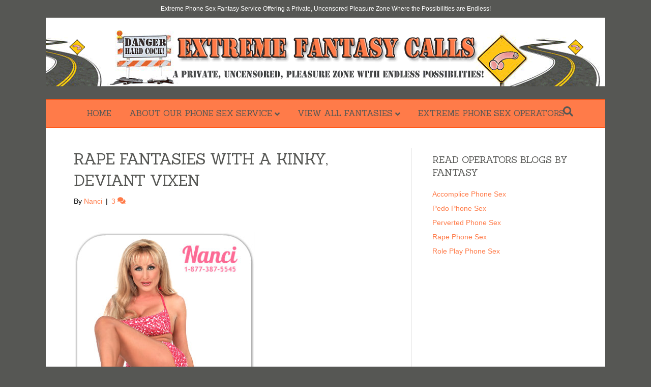

--- FILE ---
content_type: text/html; charset=UTF-8
request_url: https://extremefantasycalls.com/rape-fantasies-with-deviant-vixen/
body_size: 13474
content:
<!DOCTYPE html>
<html lang="en-US">
<head>
<meta charset="UTF-8" />
<meta name='viewport' content='width=device-width, initial-scale=1.0' />
<meta http-equiv='X-UA-Compatible' content='IE=edge' />
<link rel="profile" href="https://gmpg.org/xfn/11" />
<meta name='robots' content='index, follow, max-image-preview:large, max-snippet:-1, max-video-preview:-1' />
	<style>img:is([sizes="auto" i], [sizes^="auto," i]) { contain-intrinsic-size: 3000px 1500px }</style>
	
	<!-- This site is optimized with the Yoast SEO plugin v26.3 - https://yoast.com/wordpress/plugins/seo/ -->
	<title>Rape fantasies with a Kinky Deviant Vixen</title>
	<meta name="description" content="Rape fantasies with a kinky, deviant vixen who loves forcing men to impregnate her. Experience sensual domination at it&#039;s best with Nanci. Call now!" />
	<link rel="canonical" href="https://extremefantasycalls.com/rape-fantasies-with-deviant-vixen/" />
	<meta property="og:locale" content="en_US" />
	<meta property="og:type" content="article" />
	<meta property="og:title" content="Rape fantasies with a Kinky Deviant Vixen" />
	<meta property="og:description" content="Rape fantasies with a kinky, deviant vixen who loves forcing men to impregnate her. Experience sensual domination at it&#039;s best with Nanci. Call now!" />
	<meta property="og:url" content="https://extremefantasycalls.com/rape-fantasies-with-deviant-vixen/" />
	<meta property="article:published_time" content="2013-03-04T16:17:36+00:00" />
	<meta property="article:modified_time" content="2025-06-17T13:55:33+00:00" />
	<meta property="og:image" content="https://extremefantasycalls.com/wp-content/uploads/2013/03/nanci-850.jpg" />
	<meta property="og:image:width" content="356" />
	<meta property="og:image:height" content="400" />
	<meta property="og:image:type" content="image/jpeg" />
	<meta name="author" content="Nanci" />
	<meta name="twitter:label1" content="Written by" />
	<meta name="twitter:data1" content="Nanci" />
	<meta name="twitter:label2" content="Est. reading time" />
	<meta name="twitter:data2" content="2 minutes" />
	<script type="application/ld+json" class="yoast-schema-graph">{"@context":"https://schema.org","@graph":[{"@type":"WebPage","@id":"https://extremefantasycalls.com/rape-fantasies-with-deviant-vixen/","url":"https://extremefantasycalls.com/rape-fantasies-with-deviant-vixen/","name":"Rape fantasies with a Kinky Deviant Vixen","isPartOf":{"@id":"https://extremefantasycalls.com/#website"},"primaryImageOfPage":{"@id":"https://extremefantasycalls.com/rape-fantasies-with-deviant-vixen/#primaryimage"},"image":{"@id":"https://extremefantasycalls.com/rape-fantasies-with-deviant-vixen/#primaryimage"},"thumbnailUrl":"https://extremefantasycalls.com/wp-content/uploads/2013/03/nanci-850.jpg","datePublished":"2013-03-04T16:17:36+00:00","dateModified":"2025-06-17T13:55:33+00:00","author":{"@id":"https://extremefantasycalls.com/#/schema/person/b50107a48f957bd57787ddbe678c092f"},"description":"Rape fantasies with a kinky, deviant vixen who loves forcing men to impregnate her. Experience sensual domination at it's best with Nanci. Call now!","breadcrumb":{"@id":"https://extremefantasycalls.com/rape-fantasies-with-deviant-vixen/#breadcrumb"},"inLanguage":"en-US","potentialAction":[{"@type":"ReadAction","target":["https://extremefantasycalls.com/rape-fantasies-with-deviant-vixen/"]}]},{"@type":"ImageObject","inLanguage":"en-US","@id":"https://extremefantasycalls.com/rape-fantasies-with-deviant-vixen/#primaryimage","url":"https://extremefantasycalls.com/wp-content/uploads/2013/03/nanci-850.jpg","contentUrl":"https://extremefantasycalls.com/wp-content/uploads/2013/03/nanci-850.jpg","width":356,"height":400},{"@type":"BreadcrumbList","@id":"https://extremefantasycalls.com/rape-fantasies-with-deviant-vixen/#breadcrumb","itemListElement":[{"@type":"ListItem","position":1,"name":"Home","item":"https://extremefantasycalls.com/"},{"@type":"ListItem","position":2,"name":"Rape Fantasies with a Kinky, Deviant Vixen"}]},{"@type":"WebSite","@id":"https://extremefantasycalls.com/#website","url":"https://extremefantasycalls.com/","name":"","description":"Extreme Fantasies for pedo, rape, and accomplice phone sex!","potentialAction":[{"@type":"SearchAction","target":{"@type":"EntryPoint","urlTemplate":"https://extremefantasycalls.com/?s={search_term_string}"},"query-input":{"@type":"PropertyValueSpecification","valueRequired":true,"valueName":"search_term_string"}}],"inLanguage":"en-US"},{"@type":"Person","@id":"https://extremefantasycalls.com/#/schema/person/b50107a48f957bd57787ddbe678c092f","name":"Nanci","image":{"@type":"ImageObject","inLanguage":"en-US","@id":"https://extremefantasycalls.com/#/schema/person/image/","url":"https://secure.gravatar.com/avatar/12e3bbae7a18e214b1a761d398e0b925b02811b9814b50ca3075c5e88ff22cd4?s=96&d=mm&r=g","contentUrl":"https://secure.gravatar.com/avatar/12e3bbae7a18e214b1a761d398e0b925b02811b9814b50ca3075c5e88ff22cd4?s=96&d=mm&r=g","caption":"Nanci"},"url":"https://extremefantasycalls.com/author/nanci/"}]}</script>
	<!-- / Yoast SEO plugin. -->


<link rel='dns-prefetch' href='//fonts.googleapis.com' />
<link href='https://fonts.gstatic.com' crossorigin rel='preconnect' />
<link rel="alternate" type="application/rss+xml" title=" &raquo; Feed" href="https://extremefantasycalls.com/feed/" />
<link rel="alternate" type="application/rss+xml" title=" &raquo; Comments Feed" href="https://extremefantasycalls.com/comments/feed/" />
<link rel="alternate" type="application/rss+xml" title=" &raquo; Rape Fantasies with a Kinky, Deviant Vixen Comments Feed" href="https://extremefantasycalls.com/rape-fantasies-with-deviant-vixen/feed/" />
		<!-- This site uses the Google Analytics by MonsterInsights plugin v9.9.0 - Using Analytics tracking - https://www.monsterinsights.com/ -->
							<script src="//www.googletagmanager.com/gtag/js?id=G-J169Z2X8G7"  data-cfasync="false" data-wpfc-render="false" async></script>
			<script data-cfasync="false" data-wpfc-render="false">
				var mi_version = '9.9.0';
				var mi_track_user = true;
				var mi_no_track_reason = '';
								var MonsterInsightsDefaultLocations = {"page_location":"https:\/\/extremefantasycalls.com\/rape-fantasies-with-deviant-vixen\/"};
								if ( typeof MonsterInsightsPrivacyGuardFilter === 'function' ) {
					var MonsterInsightsLocations = (typeof MonsterInsightsExcludeQuery === 'object') ? MonsterInsightsPrivacyGuardFilter( MonsterInsightsExcludeQuery ) : MonsterInsightsPrivacyGuardFilter( MonsterInsightsDefaultLocations );
				} else {
					var MonsterInsightsLocations = (typeof MonsterInsightsExcludeQuery === 'object') ? MonsterInsightsExcludeQuery : MonsterInsightsDefaultLocations;
				}

								var disableStrs = [
										'ga-disable-G-J169Z2X8G7',
									];

				/* Function to detect opted out users */
				function __gtagTrackerIsOptedOut() {
					for (var index = 0; index < disableStrs.length; index++) {
						if (document.cookie.indexOf(disableStrs[index] + '=true') > -1) {
							return true;
						}
					}

					return false;
				}

				/* Disable tracking if the opt-out cookie exists. */
				if (__gtagTrackerIsOptedOut()) {
					for (var index = 0; index < disableStrs.length; index++) {
						window[disableStrs[index]] = true;
					}
				}

				/* Opt-out function */
				function __gtagTrackerOptout() {
					for (var index = 0; index < disableStrs.length; index++) {
						document.cookie = disableStrs[index] + '=true; expires=Thu, 31 Dec 2099 23:59:59 UTC; path=/';
						window[disableStrs[index]] = true;
					}
				}

				if ('undefined' === typeof gaOptout) {
					function gaOptout() {
						__gtagTrackerOptout();
					}
				}
								window.dataLayer = window.dataLayer || [];

				window.MonsterInsightsDualTracker = {
					helpers: {},
					trackers: {},
				};
				if (mi_track_user) {
					function __gtagDataLayer() {
						dataLayer.push(arguments);
					}

					function __gtagTracker(type, name, parameters) {
						if (!parameters) {
							parameters = {};
						}

						if (parameters.send_to) {
							__gtagDataLayer.apply(null, arguments);
							return;
						}

						if (type === 'event') {
														parameters.send_to = monsterinsights_frontend.v4_id;
							var hookName = name;
							if (typeof parameters['event_category'] !== 'undefined') {
								hookName = parameters['event_category'] + ':' + name;
							}

							if (typeof MonsterInsightsDualTracker.trackers[hookName] !== 'undefined') {
								MonsterInsightsDualTracker.trackers[hookName](parameters);
							} else {
								__gtagDataLayer('event', name, parameters);
							}
							
						} else {
							__gtagDataLayer.apply(null, arguments);
						}
					}

					__gtagTracker('js', new Date());
					__gtagTracker('set', {
						'developer_id.dZGIzZG': true,
											});
					if ( MonsterInsightsLocations.page_location ) {
						__gtagTracker('set', MonsterInsightsLocations);
					}
										__gtagTracker('config', 'G-J169Z2X8G7', {"forceSSL":"true","link_attribution":"true"} );
										window.gtag = __gtagTracker;										(function () {
						/* https://developers.google.com/analytics/devguides/collection/analyticsjs/ */
						/* ga and __gaTracker compatibility shim. */
						var noopfn = function () {
							return null;
						};
						var newtracker = function () {
							return new Tracker();
						};
						var Tracker = function () {
							return null;
						};
						var p = Tracker.prototype;
						p.get = noopfn;
						p.set = noopfn;
						p.send = function () {
							var args = Array.prototype.slice.call(arguments);
							args.unshift('send');
							__gaTracker.apply(null, args);
						};
						var __gaTracker = function () {
							var len = arguments.length;
							if (len === 0) {
								return;
							}
							var f = arguments[len - 1];
							if (typeof f !== 'object' || f === null || typeof f.hitCallback !== 'function') {
								if ('send' === arguments[0]) {
									var hitConverted, hitObject = false, action;
									if ('event' === arguments[1]) {
										if ('undefined' !== typeof arguments[3]) {
											hitObject = {
												'eventAction': arguments[3],
												'eventCategory': arguments[2],
												'eventLabel': arguments[4],
												'value': arguments[5] ? arguments[5] : 1,
											}
										}
									}
									if ('pageview' === arguments[1]) {
										if ('undefined' !== typeof arguments[2]) {
											hitObject = {
												'eventAction': 'page_view',
												'page_path': arguments[2],
											}
										}
									}
									if (typeof arguments[2] === 'object') {
										hitObject = arguments[2];
									}
									if (typeof arguments[5] === 'object') {
										Object.assign(hitObject, arguments[5]);
									}
									if ('undefined' !== typeof arguments[1].hitType) {
										hitObject = arguments[1];
										if ('pageview' === hitObject.hitType) {
											hitObject.eventAction = 'page_view';
										}
									}
									if (hitObject) {
										action = 'timing' === arguments[1].hitType ? 'timing_complete' : hitObject.eventAction;
										hitConverted = mapArgs(hitObject);
										__gtagTracker('event', action, hitConverted);
									}
								}
								return;
							}

							function mapArgs(args) {
								var arg, hit = {};
								var gaMap = {
									'eventCategory': 'event_category',
									'eventAction': 'event_action',
									'eventLabel': 'event_label',
									'eventValue': 'event_value',
									'nonInteraction': 'non_interaction',
									'timingCategory': 'event_category',
									'timingVar': 'name',
									'timingValue': 'value',
									'timingLabel': 'event_label',
									'page': 'page_path',
									'location': 'page_location',
									'title': 'page_title',
									'referrer' : 'page_referrer',
								};
								for (arg in args) {
																		if (!(!args.hasOwnProperty(arg) || !gaMap.hasOwnProperty(arg))) {
										hit[gaMap[arg]] = args[arg];
									} else {
										hit[arg] = args[arg];
									}
								}
								return hit;
							}

							try {
								f.hitCallback();
							} catch (ex) {
							}
						};
						__gaTracker.create = newtracker;
						__gaTracker.getByName = newtracker;
						__gaTracker.getAll = function () {
							return [];
						};
						__gaTracker.remove = noopfn;
						__gaTracker.loaded = true;
						window['__gaTracker'] = __gaTracker;
					})();
									} else {
										console.log("");
					(function () {
						function __gtagTracker() {
							return null;
						}

						window['__gtagTracker'] = __gtagTracker;
						window['gtag'] = __gtagTracker;
					})();
									}
			</script>
			
							<!-- / Google Analytics by MonsterInsights -->
		<script type="1790a0abe6a4d90bfad1e742-text/javascript">
window._wpemojiSettings = {"baseUrl":"https:\/\/s.w.org\/images\/core\/emoji\/16.0.1\/72x72\/","ext":".png","svgUrl":"https:\/\/s.w.org\/images\/core\/emoji\/16.0.1\/svg\/","svgExt":".svg","source":{"concatemoji":"https:\/\/extremefantasycalls.com\/wp-includes\/js\/wp-emoji-release.min.js?ver=6.8.3"}};
/*! This file is auto-generated */
!function(s,n){var o,i,e;function c(e){try{var t={supportTests:e,timestamp:(new Date).valueOf()};sessionStorage.setItem(o,JSON.stringify(t))}catch(e){}}function p(e,t,n){e.clearRect(0,0,e.canvas.width,e.canvas.height),e.fillText(t,0,0);var t=new Uint32Array(e.getImageData(0,0,e.canvas.width,e.canvas.height).data),a=(e.clearRect(0,0,e.canvas.width,e.canvas.height),e.fillText(n,0,0),new Uint32Array(e.getImageData(0,0,e.canvas.width,e.canvas.height).data));return t.every(function(e,t){return e===a[t]})}function u(e,t){e.clearRect(0,0,e.canvas.width,e.canvas.height),e.fillText(t,0,0);for(var n=e.getImageData(16,16,1,1),a=0;a<n.data.length;a++)if(0!==n.data[a])return!1;return!0}function f(e,t,n,a){switch(t){case"flag":return n(e,"\ud83c\udff3\ufe0f\u200d\u26a7\ufe0f","\ud83c\udff3\ufe0f\u200b\u26a7\ufe0f")?!1:!n(e,"\ud83c\udde8\ud83c\uddf6","\ud83c\udde8\u200b\ud83c\uddf6")&&!n(e,"\ud83c\udff4\udb40\udc67\udb40\udc62\udb40\udc65\udb40\udc6e\udb40\udc67\udb40\udc7f","\ud83c\udff4\u200b\udb40\udc67\u200b\udb40\udc62\u200b\udb40\udc65\u200b\udb40\udc6e\u200b\udb40\udc67\u200b\udb40\udc7f");case"emoji":return!a(e,"\ud83e\udedf")}return!1}function g(e,t,n,a){var r="undefined"!=typeof WorkerGlobalScope&&self instanceof WorkerGlobalScope?new OffscreenCanvas(300,150):s.createElement("canvas"),o=r.getContext("2d",{willReadFrequently:!0}),i=(o.textBaseline="top",o.font="600 32px Arial",{});return e.forEach(function(e){i[e]=t(o,e,n,a)}),i}function t(e){var t=s.createElement("script");t.src=e,t.defer=!0,s.head.appendChild(t)}"undefined"!=typeof Promise&&(o="wpEmojiSettingsSupports",i=["flag","emoji"],n.supports={everything:!0,everythingExceptFlag:!0},e=new Promise(function(e){s.addEventListener("DOMContentLoaded",e,{once:!0})}),new Promise(function(t){var n=function(){try{var e=JSON.parse(sessionStorage.getItem(o));if("object"==typeof e&&"number"==typeof e.timestamp&&(new Date).valueOf()<e.timestamp+604800&&"object"==typeof e.supportTests)return e.supportTests}catch(e){}return null}();if(!n){if("undefined"!=typeof Worker&&"undefined"!=typeof OffscreenCanvas&&"undefined"!=typeof URL&&URL.createObjectURL&&"undefined"!=typeof Blob)try{var e="postMessage("+g.toString()+"("+[JSON.stringify(i),f.toString(),p.toString(),u.toString()].join(",")+"));",a=new Blob([e],{type:"text/javascript"}),r=new Worker(URL.createObjectURL(a),{name:"wpTestEmojiSupports"});return void(r.onmessage=function(e){c(n=e.data),r.terminate(),t(n)})}catch(e){}c(n=g(i,f,p,u))}t(n)}).then(function(e){for(var t in e)n.supports[t]=e[t],n.supports.everything=n.supports.everything&&n.supports[t],"flag"!==t&&(n.supports.everythingExceptFlag=n.supports.everythingExceptFlag&&n.supports[t]);n.supports.everythingExceptFlag=n.supports.everythingExceptFlag&&!n.supports.flag,n.DOMReady=!1,n.readyCallback=function(){n.DOMReady=!0}}).then(function(){return e}).then(function(){var e;n.supports.everything||(n.readyCallback(),(e=n.source||{}).concatemoji?t(e.concatemoji):e.wpemoji&&e.twemoji&&(t(e.twemoji),t(e.wpemoji)))}))}((window,document),window._wpemojiSettings);
</script>
<style id='wp-emoji-styles-inline-css'>

	img.wp-smiley, img.emoji {
		display: inline !important;
		border: none !important;
		box-shadow: none !important;
		height: 1em !important;
		width: 1em !important;
		margin: 0 0.07em !important;
		vertical-align: -0.1em !important;
		background: none !important;
		padding: 0 !important;
	}
</style>
<link rel='stylesheet' id='wp-block-library-css' href='https://extremefantasycalls.com/wp-includes/css/dist/block-library/style.min.css?ver=6.8.3' media='all' />
<style id='wp-block-library-theme-inline-css'>
.wp-block-audio :where(figcaption){color:#555;font-size:13px;text-align:center}.is-dark-theme .wp-block-audio :where(figcaption){color:#ffffffa6}.wp-block-audio{margin:0 0 1em}.wp-block-code{border:1px solid #ccc;border-radius:4px;font-family:Menlo,Consolas,monaco,monospace;padding:.8em 1em}.wp-block-embed :where(figcaption){color:#555;font-size:13px;text-align:center}.is-dark-theme .wp-block-embed :where(figcaption){color:#ffffffa6}.wp-block-embed{margin:0 0 1em}.blocks-gallery-caption{color:#555;font-size:13px;text-align:center}.is-dark-theme .blocks-gallery-caption{color:#ffffffa6}:root :where(.wp-block-image figcaption){color:#555;font-size:13px;text-align:center}.is-dark-theme :root :where(.wp-block-image figcaption){color:#ffffffa6}.wp-block-image{margin:0 0 1em}.wp-block-pullquote{border-bottom:4px solid;border-top:4px solid;color:currentColor;margin-bottom:1.75em}.wp-block-pullquote cite,.wp-block-pullquote footer,.wp-block-pullquote__citation{color:currentColor;font-size:.8125em;font-style:normal;text-transform:uppercase}.wp-block-quote{border-left:.25em solid;margin:0 0 1.75em;padding-left:1em}.wp-block-quote cite,.wp-block-quote footer{color:currentColor;font-size:.8125em;font-style:normal;position:relative}.wp-block-quote:where(.has-text-align-right){border-left:none;border-right:.25em solid;padding-left:0;padding-right:1em}.wp-block-quote:where(.has-text-align-center){border:none;padding-left:0}.wp-block-quote.is-large,.wp-block-quote.is-style-large,.wp-block-quote:where(.is-style-plain){border:none}.wp-block-search .wp-block-search__label{font-weight:700}.wp-block-search__button{border:1px solid #ccc;padding:.375em .625em}:where(.wp-block-group.has-background){padding:1.25em 2.375em}.wp-block-separator.has-css-opacity{opacity:.4}.wp-block-separator{border:none;border-bottom:2px solid;margin-left:auto;margin-right:auto}.wp-block-separator.has-alpha-channel-opacity{opacity:1}.wp-block-separator:not(.is-style-wide):not(.is-style-dots){width:100px}.wp-block-separator.has-background:not(.is-style-dots){border-bottom:none;height:1px}.wp-block-separator.has-background:not(.is-style-wide):not(.is-style-dots){height:2px}.wp-block-table{margin:0 0 1em}.wp-block-table td,.wp-block-table th{word-break:normal}.wp-block-table :where(figcaption){color:#555;font-size:13px;text-align:center}.is-dark-theme .wp-block-table :where(figcaption){color:#ffffffa6}.wp-block-video :where(figcaption){color:#555;font-size:13px;text-align:center}.is-dark-theme .wp-block-video :where(figcaption){color:#ffffffa6}.wp-block-video{margin:0 0 1em}:root :where(.wp-block-template-part.has-background){margin-bottom:0;margin-top:0;padding:1.25em 2.375em}
</style>
<style id='classic-theme-styles-inline-css'>
/*! This file is auto-generated */
.wp-block-button__link{color:#fff;background-color:#32373c;border-radius:9999px;box-shadow:none;text-decoration:none;padding:calc(.667em + 2px) calc(1.333em + 2px);font-size:1.125em}.wp-block-file__button{background:#32373c;color:#fff;text-decoration:none}
</style>
<style id='global-styles-inline-css'>
:root{--wp--preset--aspect-ratio--square: 1;--wp--preset--aspect-ratio--4-3: 4/3;--wp--preset--aspect-ratio--3-4: 3/4;--wp--preset--aspect-ratio--3-2: 3/2;--wp--preset--aspect-ratio--2-3: 2/3;--wp--preset--aspect-ratio--16-9: 16/9;--wp--preset--aspect-ratio--9-16: 9/16;--wp--preset--color--black: #000000;--wp--preset--color--cyan-bluish-gray: #abb8c3;--wp--preset--color--white: #ffffff;--wp--preset--color--pale-pink: #f78da7;--wp--preset--color--vivid-red: #cf2e2e;--wp--preset--color--luminous-vivid-orange: #ff6900;--wp--preset--color--luminous-vivid-amber: #fcb900;--wp--preset--color--light-green-cyan: #7bdcb5;--wp--preset--color--vivid-green-cyan: #00d084;--wp--preset--color--pale-cyan-blue: #8ed1fc;--wp--preset--color--vivid-cyan-blue: #0693e3;--wp--preset--color--vivid-purple: #9b51e0;--wp--preset--color--fl-heading-text: #565754;--wp--preset--color--fl-body-bg: #565754;--wp--preset--color--fl-body-text: #000000;--wp--preset--color--fl-accent: #ff7b49;--wp--preset--color--fl-accent-hover: #565754;--wp--preset--color--fl-topbar-bg: #565754;--wp--preset--color--fl-topbar-text: #ffffff;--wp--preset--color--fl-topbar-link: #000000;--wp--preset--color--fl-topbar-hover: #ffffff;--wp--preset--color--fl-header-bg: #ffffff;--wp--preset--color--fl-header-text: #ffffff;--wp--preset--color--fl-header-link: #ffffff;--wp--preset--color--fl-header-hover: #ff7b49;--wp--preset--color--fl-nav-bg: #ff7b49;--wp--preset--color--fl-nav-link: #565754;--wp--preset--color--fl-nav-hover: #ffffff;--wp--preset--color--fl-content-bg: #ffffff;--wp--preset--color--fl-footer-widgets-bg: #fafafa;--wp--preset--color--fl-footer-widgets-text: #808080;--wp--preset--color--fl-footer-widgets-link: #428bca;--wp--preset--color--fl-footer-widgets-hover: #428bca;--wp--preset--color--fl-footer-bg: #ff7b49;--wp--preset--color--fl-footer-text: #000000;--wp--preset--color--fl-footer-link: #000000;--wp--preset--color--fl-footer-hover: #ffffff;--wp--preset--gradient--vivid-cyan-blue-to-vivid-purple: linear-gradient(135deg,rgba(6,147,227,1) 0%,rgb(155,81,224) 100%);--wp--preset--gradient--light-green-cyan-to-vivid-green-cyan: linear-gradient(135deg,rgb(122,220,180) 0%,rgb(0,208,130) 100%);--wp--preset--gradient--luminous-vivid-amber-to-luminous-vivid-orange: linear-gradient(135deg,rgba(252,185,0,1) 0%,rgba(255,105,0,1) 100%);--wp--preset--gradient--luminous-vivid-orange-to-vivid-red: linear-gradient(135deg,rgba(255,105,0,1) 0%,rgb(207,46,46) 100%);--wp--preset--gradient--very-light-gray-to-cyan-bluish-gray: linear-gradient(135deg,rgb(238,238,238) 0%,rgb(169,184,195) 100%);--wp--preset--gradient--cool-to-warm-spectrum: linear-gradient(135deg,rgb(74,234,220) 0%,rgb(151,120,209) 20%,rgb(207,42,186) 40%,rgb(238,44,130) 60%,rgb(251,105,98) 80%,rgb(254,248,76) 100%);--wp--preset--gradient--blush-light-purple: linear-gradient(135deg,rgb(255,206,236) 0%,rgb(152,150,240) 100%);--wp--preset--gradient--blush-bordeaux: linear-gradient(135deg,rgb(254,205,165) 0%,rgb(254,45,45) 50%,rgb(107,0,62) 100%);--wp--preset--gradient--luminous-dusk: linear-gradient(135deg,rgb(255,203,112) 0%,rgb(199,81,192) 50%,rgb(65,88,208) 100%);--wp--preset--gradient--pale-ocean: linear-gradient(135deg,rgb(255,245,203) 0%,rgb(182,227,212) 50%,rgb(51,167,181) 100%);--wp--preset--gradient--electric-grass: linear-gradient(135deg,rgb(202,248,128) 0%,rgb(113,206,126) 100%);--wp--preset--gradient--midnight: linear-gradient(135deg,rgb(2,3,129) 0%,rgb(40,116,252) 100%);--wp--preset--font-size--small: 13px;--wp--preset--font-size--medium: 20px;--wp--preset--font-size--large: 36px;--wp--preset--font-size--x-large: 42px;--wp--preset--spacing--20: 0.44rem;--wp--preset--spacing--30: 0.67rem;--wp--preset--spacing--40: 1rem;--wp--preset--spacing--50: 1.5rem;--wp--preset--spacing--60: 2.25rem;--wp--preset--spacing--70: 3.38rem;--wp--preset--spacing--80: 5.06rem;--wp--preset--shadow--natural: 6px 6px 9px rgba(0, 0, 0, 0.2);--wp--preset--shadow--deep: 12px 12px 50px rgba(0, 0, 0, 0.4);--wp--preset--shadow--sharp: 6px 6px 0px rgba(0, 0, 0, 0.2);--wp--preset--shadow--outlined: 6px 6px 0px -3px rgba(255, 255, 255, 1), 6px 6px rgba(0, 0, 0, 1);--wp--preset--shadow--crisp: 6px 6px 0px rgba(0, 0, 0, 1);}:where(.is-layout-flex){gap: 0.5em;}:where(.is-layout-grid){gap: 0.5em;}body .is-layout-flex{display: flex;}.is-layout-flex{flex-wrap: wrap;align-items: center;}.is-layout-flex > :is(*, div){margin: 0;}body .is-layout-grid{display: grid;}.is-layout-grid > :is(*, div){margin: 0;}:where(.wp-block-columns.is-layout-flex){gap: 2em;}:where(.wp-block-columns.is-layout-grid){gap: 2em;}:where(.wp-block-post-template.is-layout-flex){gap: 1.25em;}:where(.wp-block-post-template.is-layout-grid){gap: 1.25em;}.has-black-color{color: var(--wp--preset--color--black) !important;}.has-cyan-bluish-gray-color{color: var(--wp--preset--color--cyan-bluish-gray) !important;}.has-white-color{color: var(--wp--preset--color--white) !important;}.has-pale-pink-color{color: var(--wp--preset--color--pale-pink) !important;}.has-vivid-red-color{color: var(--wp--preset--color--vivid-red) !important;}.has-luminous-vivid-orange-color{color: var(--wp--preset--color--luminous-vivid-orange) !important;}.has-luminous-vivid-amber-color{color: var(--wp--preset--color--luminous-vivid-amber) !important;}.has-light-green-cyan-color{color: var(--wp--preset--color--light-green-cyan) !important;}.has-vivid-green-cyan-color{color: var(--wp--preset--color--vivid-green-cyan) !important;}.has-pale-cyan-blue-color{color: var(--wp--preset--color--pale-cyan-blue) !important;}.has-vivid-cyan-blue-color{color: var(--wp--preset--color--vivid-cyan-blue) !important;}.has-vivid-purple-color{color: var(--wp--preset--color--vivid-purple) !important;}.has-black-background-color{background-color: var(--wp--preset--color--black) !important;}.has-cyan-bluish-gray-background-color{background-color: var(--wp--preset--color--cyan-bluish-gray) !important;}.has-white-background-color{background-color: var(--wp--preset--color--white) !important;}.has-pale-pink-background-color{background-color: var(--wp--preset--color--pale-pink) !important;}.has-vivid-red-background-color{background-color: var(--wp--preset--color--vivid-red) !important;}.has-luminous-vivid-orange-background-color{background-color: var(--wp--preset--color--luminous-vivid-orange) !important;}.has-luminous-vivid-amber-background-color{background-color: var(--wp--preset--color--luminous-vivid-amber) !important;}.has-light-green-cyan-background-color{background-color: var(--wp--preset--color--light-green-cyan) !important;}.has-vivid-green-cyan-background-color{background-color: var(--wp--preset--color--vivid-green-cyan) !important;}.has-pale-cyan-blue-background-color{background-color: var(--wp--preset--color--pale-cyan-blue) !important;}.has-vivid-cyan-blue-background-color{background-color: var(--wp--preset--color--vivid-cyan-blue) !important;}.has-vivid-purple-background-color{background-color: var(--wp--preset--color--vivid-purple) !important;}.has-black-border-color{border-color: var(--wp--preset--color--black) !important;}.has-cyan-bluish-gray-border-color{border-color: var(--wp--preset--color--cyan-bluish-gray) !important;}.has-white-border-color{border-color: var(--wp--preset--color--white) !important;}.has-pale-pink-border-color{border-color: var(--wp--preset--color--pale-pink) !important;}.has-vivid-red-border-color{border-color: var(--wp--preset--color--vivid-red) !important;}.has-luminous-vivid-orange-border-color{border-color: var(--wp--preset--color--luminous-vivid-orange) !important;}.has-luminous-vivid-amber-border-color{border-color: var(--wp--preset--color--luminous-vivid-amber) !important;}.has-light-green-cyan-border-color{border-color: var(--wp--preset--color--light-green-cyan) !important;}.has-vivid-green-cyan-border-color{border-color: var(--wp--preset--color--vivid-green-cyan) !important;}.has-pale-cyan-blue-border-color{border-color: var(--wp--preset--color--pale-cyan-blue) !important;}.has-vivid-cyan-blue-border-color{border-color: var(--wp--preset--color--vivid-cyan-blue) !important;}.has-vivid-purple-border-color{border-color: var(--wp--preset--color--vivid-purple) !important;}.has-vivid-cyan-blue-to-vivid-purple-gradient-background{background: var(--wp--preset--gradient--vivid-cyan-blue-to-vivid-purple) !important;}.has-light-green-cyan-to-vivid-green-cyan-gradient-background{background: var(--wp--preset--gradient--light-green-cyan-to-vivid-green-cyan) !important;}.has-luminous-vivid-amber-to-luminous-vivid-orange-gradient-background{background: var(--wp--preset--gradient--luminous-vivid-amber-to-luminous-vivid-orange) !important;}.has-luminous-vivid-orange-to-vivid-red-gradient-background{background: var(--wp--preset--gradient--luminous-vivid-orange-to-vivid-red) !important;}.has-very-light-gray-to-cyan-bluish-gray-gradient-background{background: var(--wp--preset--gradient--very-light-gray-to-cyan-bluish-gray) !important;}.has-cool-to-warm-spectrum-gradient-background{background: var(--wp--preset--gradient--cool-to-warm-spectrum) !important;}.has-blush-light-purple-gradient-background{background: var(--wp--preset--gradient--blush-light-purple) !important;}.has-blush-bordeaux-gradient-background{background: var(--wp--preset--gradient--blush-bordeaux) !important;}.has-luminous-dusk-gradient-background{background: var(--wp--preset--gradient--luminous-dusk) !important;}.has-pale-ocean-gradient-background{background: var(--wp--preset--gradient--pale-ocean) !important;}.has-electric-grass-gradient-background{background: var(--wp--preset--gradient--electric-grass) !important;}.has-midnight-gradient-background{background: var(--wp--preset--gradient--midnight) !important;}.has-small-font-size{font-size: var(--wp--preset--font-size--small) !important;}.has-medium-font-size{font-size: var(--wp--preset--font-size--medium) !important;}.has-large-font-size{font-size: var(--wp--preset--font-size--large) !important;}.has-x-large-font-size{font-size: var(--wp--preset--font-size--x-large) !important;}
:where(.wp-block-post-template.is-layout-flex){gap: 1.25em;}:where(.wp-block-post-template.is-layout-grid){gap: 1.25em;}
:where(.wp-block-columns.is-layout-flex){gap: 2em;}:where(.wp-block-columns.is-layout-grid){gap: 2em;}
:root :where(.wp-block-pullquote){font-size: 1.5em;line-height: 1.6;}
</style>
<link rel='stylesheet' id='jquery-magnificpopup-css' href='https://extremefantasycalls.com/wp-content/plugins/bb-plugin/css/jquery.magnificpopup.min.css?ver=2.9.4' media='all' />
<link rel='stylesheet' id='font-awesome-5-css' href='https://extremefantasycalls.com/wp-content/plugins/bb-plugin/fonts/fontawesome/5.15.4/css/all.min.css?ver=2.9.4' media='all' />
<link rel='stylesheet' id='base-css' href='https://extremefantasycalls.com/wp-content/themes/bb-theme/css/base.min.css?ver=1.7.19' media='all' />
<link rel='stylesheet' id='fl-automator-skin-css' href='https://extremefantasycalls.com/wp-content/uploads/bb-theme/skin-6900c961150e0.css?ver=1.7.19' media='all' />
<link rel='stylesheet' id='fl-builder-google-fonts-76db98eb8ef30282c93deca7458c0f70-css' href='//fonts.googleapis.com/css?family=Sanchez%3A400&#038;ver=6.8.3' media='all' />
<script src="https://extremefantasycalls.com/wp-content/plugins/google-analytics-for-wordpress/assets/js/frontend-gtag.min.js?ver=9.9.0" id="monsterinsights-frontend-script-js" async data-wp-strategy="async" type="1790a0abe6a4d90bfad1e742-text/javascript"></script>
<script data-cfasync="false" data-wpfc-render="false" id='monsterinsights-frontend-script-js-extra'>var monsterinsights_frontend = {"js_events_tracking":"true","download_extensions":"doc,pdf,ppt,zip,xls,docx,pptx,xlsx","inbound_paths":"[{\"path\":\"\\\/go\\\/\",\"label\":\"affiliate\"},{\"path\":\"\\\/recommend\\\/\",\"label\":\"affiliate\"}]","home_url":"https:\/\/extremefantasycalls.com","hash_tracking":"false","v4_id":"G-J169Z2X8G7"};</script>
<script src="https://extremefantasycalls.com/wp-includes/js/jquery/jquery.min.js?ver=3.7.1" id="jquery-core-js" type="1790a0abe6a4d90bfad1e742-text/javascript"></script>
<script src="https://extremefantasycalls.com/wp-includes/js/jquery/jquery-migrate.min.js?ver=3.4.1" id="jquery-migrate-js" type="1790a0abe6a4d90bfad1e742-text/javascript"></script>
<link rel="https://api.w.org/" href="https://extremefantasycalls.com/wp-json/" /><link rel="alternate" title="JSON" type="application/json" href="https://extremefantasycalls.com/wp-json/wp/v2/posts/1049" /><link rel="EditURI" type="application/rsd+xml" title="RSD" href="https://extremefantasycalls.com/xmlrpc.php?rsd" />
<meta name="generator" content="WordPress 6.8.3" />
<link rel='shortlink' href='https://extremefantasycalls.com/?p=1049' />
<link rel="alternate" title="oEmbed (JSON)" type="application/json+oembed" href="https://extremefantasycalls.com/wp-json/oembed/1.0/embed?url=https%3A%2F%2Fextremefantasycalls.com%2Frape-fantasies-with-deviant-vixen%2F" />
<link rel="alternate" title="oEmbed (XML)" type="text/xml+oembed" href="https://extremefantasycalls.com/wp-json/oembed/1.0/embed?url=https%3A%2F%2Fextremefantasycalls.com%2Frape-fantasies-with-deviant-vixen%2F&#038;format=xml" />
<link rel="pingback" href="https://extremefantasycalls.com/xmlrpc.php">
<link rel="icon" href="https://extremefantasycalls.com/wp-content/uploads/2020/04/cropped-extreme-fantasy-calls-icon-sign-32x32.jpg" sizes="32x32" />
<link rel="icon" href="https://extremefantasycalls.com/wp-content/uploads/2020/04/cropped-extreme-fantasy-calls-icon-sign-192x192.jpg" sizes="192x192" />
<link rel="apple-touch-icon" href="https://extremefantasycalls.com/wp-content/uploads/2020/04/cropped-extreme-fantasy-calls-icon-sign-180x180.jpg" />
<meta name="msapplication-TileImage" content="https://extremefantasycalls.com/wp-content/uploads/2020/04/cropped-extreme-fantasy-calls-icon-sign-270x270.jpg" />
</head>
<body class="wp-singular post-template-default single single-post postid-1049 single-format-standard wp-theme-bb-theme fl-builder-2-9-4 fl-theme-1-7-19 fl-no-js fl-framework-base fl-preset-stripe fl-fixed-width fl-has-sidebar fl-search-active fl-submenu-indicator" itemscope="itemscope" itemtype="https://schema.org/WebPage">
<a aria-label="Skip to content" class="fl-screen-reader-text" href="#fl-main-content">Skip to content</a><div class="fl-page">
	<div class="fl-page-bar">
	<div class="fl-page-bar-container container">
		<div class="fl-page-bar-row row">
			<div class="col-md-12 text-center clearfix"><div class="fl-page-bar-text fl-page-bar-text-1">Extreme Phone Sex Fantasy Service Offering a Private, Uncensored Pleasure Zone Where the Possibilities are Endless!</div></div>					</div>
	</div>
</div><!-- .fl-page-bar -->
<header class="fl-page-header fl-page-header-primary fl-page-nav-centered fl-page-nav-toggle-button fl-page-nav-toggle-visible-mobile" itemscope="itemscope" itemtype="https://schema.org/WPHeader"  role="banner">
	<div class="fl-page-header-wrap">
		<div class="fl-page-header-container container">
			<div class="fl-page-header-row row">
				<div class="col-md-12 fl-page-header-logo-col">
					<div class="fl-page-header-logo" itemscope="itemscope" itemtype="https://schema.org/Organization">
						<a href="https://extremefantasycalls.com/" itemprop="url"><img class="fl-logo-img" loading="false" data-no-lazy="1"   itemscope itemtype="https://schema.org/ImageObject" src="" data-retina="" title="" alt="" /><meta itemprop="name" content="" /></a>
											</div>
				</div>
			</div>
		</div>
	</div>
	<div class="fl-page-nav-wrap">
		<div class="fl-page-nav-container container">
			<nav class="fl-page-nav fl-nav navbar navbar-default navbar-expand-md" aria-label="Header Menu" itemscope="itemscope" itemtype="https://schema.org/SiteNavigationElement" role="navigation">
				<button type="button" class="navbar-toggle navbar-toggler" data-toggle="collapse" data-target=".fl-page-nav-collapse">
					<span>Menu</span>
				</button>
				<div class="fl-page-nav-collapse collapse navbar-collapse">
					<ul id="menu-about-us" class="nav navbar-nav menu fl-theme-menu"><li id="menu-item-2700" class="menu-item menu-item-type-custom menu-item-object-custom menu-item-home menu-item-2700 nav-item"><a href="https://extremefantasycalls.com/" class="nav-link">Home</a></li>
<li id="menu-item-2710" class="menu-item menu-item-type-post_type menu-item-object-page menu-item-has-children menu-item-2710 nav-item"><a href="https://extremefantasycalls.com/phone-sex-service/" class="nav-link">About Our Phone Sex Service</a><div class="fl-submenu-icon-wrap"><span class="fl-submenu-toggle-icon"></span></div>
<ul class="sub-menu">
	<li id="menu-item-2711" class="menu-item menu-item-type-post_type menu-item-object-page menu-item-2711 nav-item"><a href="https://extremefantasycalls.com/phone-sex-service/phone-sex-rates/" class="nav-link">Phone Sex Rates</a></li>
	<li id="menu-item-2758" class="menu-item menu-item-type-post_type menu-item-object-page menu-item-2758 nav-item"><a href="https://extremefantasycalls.com/phone-sex-service/call-policies/" class="nav-link">Call Policies</a></li>
	<li id="menu-item-2712" class="menu-item menu-item-type-post_type menu-item-object-page menu-item-2712 nav-item"><a href="https://extremefantasycalls.com/phone-sex-service/call-procedures/" class="nav-link">Call Procedures</a></li>
</ul>
</li>
<li id="menu-item-2705" class="menu-item menu-item-type-custom menu-item-object-custom menu-item-has-children menu-item-2705 nav-item"><a href="https://extremefantasycalls.com/category/role-play-phone-sex/" class="nav-link">View All Fantasies</a><div class="fl-submenu-icon-wrap"><span class="fl-submenu-toggle-icon"></span></div>
<ul class="sub-menu">
	<li id="menu-item-2704" class="menu-item menu-item-type-post_type menu-item-object-page menu-item-2704 nav-item"><a href="https://extremefantasycalls.com/accomplice-phone-sex/" class="nav-link">Accomplice Partner In Crime Fantasies</a></li>
	<li id="menu-item-2968" class="menu-item menu-item-type-post_type menu-item-object-page menu-item-2968 nav-item"><a href="https://extremefantasycalls.com/twisted-phone-sex/" class="nav-link">Deliciously Twisted Phone Sex Fantasy Role Play</a></li>
	<li id="menu-item-2706" class="menu-item menu-item-type-post_type menu-item-object-page menu-item-2706 nav-item"><a href="https://extremefantasycalls.com/pedo-phone-sex/" class="nav-link">Pedophile Fantasies For Sick Perverts</a></li>
	<li id="menu-item-2938" class="menu-item menu-item-type-post_type menu-item-object-page menu-item-2938 nav-item"><a href="https://extremefantasycalls.com/extreme-phone-sex/" class="nav-link">Extreme Taboo Conversations for Deviant Minds</a></li>
	<li id="menu-item-2707" class="menu-item menu-item-type-post_type menu-item-object-page menu-item-2707 nav-item"><a href="https://extremefantasycalls.com/perverted-phone-sex/" class="nav-link">Perverted Fantasies Realized With Taboo Operators</a></li>
	<li id="menu-item-2703" class="menu-item menu-item-type-post_type menu-item-object-page menu-item-2703 nav-item"><a href="https://extremefantasycalls.com/rape-phone-sex/" class="nav-link">Rape Fantasy Phone Sex Role Playing at it’s Finest</a></li>
</ul>
</li>
<li id="menu-item-2817" class="menu-item menu-item-type-post_type menu-item-object-page menu-item-2817 nav-item"><a href="https://extremefantasycalls.com/extreme-phone-sex-operators/" class="nav-link">Extreme Phone Sex Operators</a></li>
</ul><div class="fl-page-nav-search">
	<a href="#" class="fas fa-search" aria-label="Search" aria-expanded="false" aria-haspopup="true" id='flsearchform'></a>
	<form method="get" role="search" aria-label="Search" action="https://extremefantasycalls.com/" title="Type and press Enter to search.">
		<input type="search" class="fl-search-input form-control" name="s" placeholder="Search" value="" aria-labelledby="flsearchform" />
	</form>
</div>
				</div>
			</nav>
		</div>
	</div>
</header><!-- .fl-page-header -->
	<div id="fl-main-content" class="fl-page-content" itemprop="mainContentOfPage" role="main">

		
<div class="container">
	<div class="row">

		
		<div class="fl-content fl-content-left col-md-8">
			<article class="fl-post post-1049 post type-post status-publish format-standard hentry category-rape-phone-sex category-role-play-phone-sex tag-deviant" id="fl-post-1049" itemscope itemtype="https://schema.org/BlogPosting">

	
	<header class="fl-post-header">
		<h1 class="fl-post-title" itemprop="headline">
			Rape Fantasies with a Kinky, Deviant Vixen					</h1>
		<div class="fl-post-meta fl-post-meta-top"><span class="fl-post-author">By <a href="https://extremefantasycalls.com/author/nanci/"><span>Nanci</span></a></span><span class="fl-sep"> | </span><span class="fl-comments-popup-link"><a href="https://extremefantasycalls.com/rape-fantasies-with-deviant-vixen/#comments" tabindex="-1" aria-hidden="true"><span aria-label="Comments: 3">3 <i aria-hidden="true" class="fas fa-comments"></i></span></a></span></div><meta itemscope itemprop="mainEntityOfPage" itemtype="https://schema.org/WebPage" itemid="https://extremefantasycalls.com/rape-fantasies-with-deviant-vixen/" content="Rape Fantasies with a Kinky, Deviant Vixen" /><meta itemprop="datePublished" content="2013-03-04" /><meta itemprop="dateModified" content="2025-06-17" /><div itemprop="publisher" itemscope itemtype="https://schema.org/Organization"><meta itemprop="name" content=""><div itemprop="logo" itemscope itemtype="https://schema.org/ImageObject"><meta itemprop="url" content=""></div></div><div itemscope itemprop="author" itemtype="https://schema.org/Person"><meta itemprop="url" content="https://extremefantasycalls.com/author/nanci/" /><meta itemprop="name" content="Nanci" /></div><div itemprop="interactionStatistic" itemscope itemtype="https://schema.org/InteractionCounter"><meta itemprop="interactionType" content="https://schema.org/CommentAction" /><meta itemprop="userInteractionCount" content="3" /></div>	</header><!-- .fl-post-header -->

	
	
	<div class="fl-post-content clearfix" itemprop="text">
		<h2><img fetchpriority="high" decoding="async" class="alignnone wp-image-1050 size-full" src="https://extremefantasycalls.com/wp-content/uploads/2013/03/nanci-850.jpg" alt="rape fantasies with kinky deviant vixen" width="356" height="400" srcset="https://extremefantasycalls.com/wp-content/uploads/2013/03/nanci-850.jpg 356w, https://extremefantasycalls.com/wp-content/uploads/2013/03/nanci-850-267x300.jpg 267w" sizes="(max-width: 356px) 100vw, 356px" /></h2>
<p>I’ll bet that when you think of phone sex rape fantasies, you don’t really ever think of yourself as being the victim, do you?  Most men who enjoy this type of <a href="https://extremefantasycalls.com/">extreme fantasy</a> are dominant men who enjoy having forced sex with a helpless woman.  What types of rape fantasies to you think about?</p>
<p>Well guys, I have to tell you that having a man bound, gagged and at my mercy is a huge turn on for me!  I’d love to role play with you where we meet you on a blind date, put on the sweet southern charm and then invite you in for a drink when you drive me home.</p>
<p>What you don’t know is that I’m a kinky and deviant vixen who is used to getting what I want from a man and you, my friend, are going to see what I mean.  You will never look at rape fantasies the same again&#8230;</p>
<p>I’ve slipped a little something into your drink and you begin to feel a little loopy so lie back on the couch and I, of course, offer to help you get more comfortable.  As you drift off to sleep you dream that you can’t move and you wake up, startled, to find that it wasn’t a dream after all.  I have you tied down to my bed, spread eagle and I’m standing over you in a black leather dress that is like a second skin, it is so tight.</p>
<p>The <a href="http://www.tabootemptations.com/phone-sex-operators/nanci/index.htm">humiliation</a> of being overpowered by a woman is the first thing that you feel and then you realize that you aren’t wearing any clothes.  I smile and explain to you that you are going to be my new play toy and that I will use you to impregnate me.  You begin to protest, but that is short lived as I press a big ball gag into your mouth and secure it tightly with straps that wrap around your head.</p>
<p>Your phone sex rape fantasy is going to be just as pleasurable for you as it is for me.  Believe me, I can take this twisted scenario and make is just as erotic as any sensual phone sex call you&#8217;ve ever had.  Giving you the most intense orgasm you&#8217;ve ever experienced on a phone sex call is my mission and I intend on leaving you craving more of me!</p>
<p>Can you handle a sexy and powerful woman?  I have lots of different ways that we can play out rape fantasies and it doesn’t matter who is on the receiving end, you’ll enjoy every minute of your <a href="http://www.tabootemptations.com/">taboo phone sex</a> call with me!</p>
<p>Nanci &#8211; 1-877-387-5545</p>
<p><a href="http://www.tabootemptationsclips.com/store/store.php?crn=259"><img decoding="async" class="alignnone size-full wp-image-425" src="https://extremefantasycalls.com/wp-content/uploads/2012/08/photos-buy.gif" alt="photos-buy" width="353" height="35" /></a></p>
	</div><!-- .fl-post-content -->

	
	<div class="fl-post-meta fl-post-meta-bottom"><div class="fl-post-cats-tags">Posted in <a href="https://extremefantasycalls.com/category/rape-phone-sex/" rel="category tag">Rape Phone Sex</a>, <a href="https://extremefantasycalls.com/category/role-play-phone-sex/" rel="category tag">Role Play Phone Sex</a> and tagged <a href="https://extremefantasycalls.com/tag/deviant/" rel="tag">Deviant</a></div></div>		
</article>
<div class="fl-comments">

	
		<div class="fl-comments-list">

		<h2 class="fl-comments-list-title">
			3 Comments		</h2>

		<ol id="comments">
		<li class="comment even thread-even depth-1" id="li-comment-62">
	<div id="comment-62" class="comment-body clearfix">

		<div class="comment-meta">
			<span class="comment-avatar">
				<img alt='' src='https://secure.gravatar.com/avatar/983cfe666667a8ba423179d02ed424ff8d5c76dda8d326a5674d695e5ebd8235?s=80&#038;d=mm&#038;r=g' srcset='https://secure.gravatar.com/avatar/983cfe666667a8ba423179d02ed424ff8d5c76dda8d326a5674d695e5ebd8235?s=160&#038;d=mm&#038;r=g 2x' class='avatar avatar-80 photo' height='80' width='80' decoding='async'/>			</span>
			<span class="comment-author-link">david</span> <span class="comment-date">on June 21, 2013 at 10:33 PM</span>
		</div><!-- .comment-meta -->

		<div class="comment-content clearfix">
						<p>Love this scenerio.  Always wanted to be suduced, tied spread on a bed and played with.  Fuck me as many times as you want</p>
					</div><!-- .comment-content -->

		<br /><br />
	</div><!-- .comment-body -->
<ul class="children">
<li class="comment odd alt depth-2" id="li-comment-63">
	<div id="comment-63" class="comment-body clearfix">

		<div class="comment-meta">
			<span class="comment-avatar">
				<img alt='' src='https://secure.gravatar.com/avatar/983cfe666667a8ba423179d02ed424ff8d5c76dda8d326a5674d695e5ebd8235?s=80&#038;d=mm&#038;r=g' srcset='https://secure.gravatar.com/avatar/983cfe666667a8ba423179d02ed424ff8d5c76dda8d326a5674d695e5ebd8235?s=160&#038;d=mm&#038;r=g 2x' class='avatar avatar-80 photo' height='80' width='80' loading='lazy' decoding='async'/>			</span>
			<span class="comment-author-link">david</span> <span class="comment-date">on June 21, 2013 at 10:34 PM</span>
		</div><!-- .comment-meta -->

		<div class="comment-content clearfix">
						<p>love it  I want you to do it to me</p>
					</div><!-- .comment-content -->

		<br /><br />
	</div><!-- .comment-body -->
<ul class="children">
<li class="comment even depth-3" id="li-comment-64">
	<div id="comment-64" class="comment-body clearfix">

		<div class="comment-meta">
			<span class="comment-avatar">
				<img alt='' src='https://secure.gravatar.com/avatar/f66a4fa96f7e4bdf0af289d5820a5a5fa9ab5585fdfa682a1667185090958d03?s=80&#038;d=mm&#038;r=g' srcset='https://secure.gravatar.com/avatar/f66a4fa96f7e4bdf0af289d5820a5a5fa9ab5585fdfa682a1667185090958d03?s=160&#038;d=mm&#038;r=g 2x' class='avatar avatar-80 photo' height='80' width='80' loading='lazy' decoding='async'/>			</span>
			<span class="comment-author-link">Nanci</span> <span class="comment-date">on June 26, 2013 at 8:59 AM</span>
		</div><!-- .comment-meta -->

		<div class="comment-content clearfix">
						<p>Call me and I can do that AND a lot of other naughty things to you! xoxo Nanci</p>
					</div><!-- .comment-content -->

		<br /><br />
	</div><!-- .comment-body -->
</li><!-- #comment-## -->
</ul><!-- .children -->
</li><!-- #comment-## -->
</ul><!-- .children -->
</li><!-- #comment-## -->
		</ol>

		
	</div>
			</div>


<!-- .fl-post -->
		</div>

		<div class="fl-sidebar  fl-sidebar-right fl-sidebar-display-desktop col-md-4" itemscope="itemscope" itemtype="https://schema.org/WPSideBar">
		<aside id="categories-5" class="fl-widget widget_categories"><h4 class="fl-widget-title">Read Operators Blogs by Fantasy</h4>
			<ul>
					<li class="cat-item cat-item-251"><a href="https://extremefantasycalls.com/category/accomplice-phone-sex/">Accomplice Phone Sex</a>
</li>
	<li class="cat-item cat-item-280"><a href="https://extremefantasycalls.com/category/pedo-phone-sex/">Pedo Phone Sex</a>
</li>
	<li class="cat-item cat-item-154"><a href="https://extremefantasycalls.com/category/perverted-phone-sex/">Perverted Phone Sex</a>
</li>
	<li class="cat-item cat-item-279"><a href="https://extremefantasycalls.com/category/rape-phone-sex/">Rape Phone Sex</a>
</li>
	<li class="cat-item cat-item-1"><a href="https://extremefantasycalls.com/category/role-play-phone-sex/">Role Play Phone Sex</a>
</li>
			</ul>

			</aside>	</div>

	</div>
</div>


	</div><!-- .fl-page-content -->
		<footer class="fl-page-footer-wrap" itemscope="itemscope" itemtype="https://schema.org/WPFooter"  role="contentinfo">
		<div class="fl-page-footer">
	<div class="fl-page-footer-container container">
		<div class="fl-page-footer-row row">
			<div class="col-md-12 text-center clearfix"><ul id="menu-company-info" class="fl-page-footer-nav nav navbar-nav menu"><li id="menu-item-2739" class="menu-item menu-item-type-post_type menu-item-object-page menu-item-2739 nav-item"><a href="https://extremefantasycalls.com/phone-sex-service/2257-compliance/" class="nav-link">2257 Compliance</a></li>
<li id="menu-item-2715" class="menu-item menu-item-type-post_type menu-item-object-page menu-item-2715 nav-item"><a href="https://extremefantasycalls.com/phone-sex-service/privacy-policy/" class="nav-link">Privacy Policy</a></li>
<li id="menu-item-2701" class="menu-item menu-item-type-post_type menu-item-object-page menu-item-2701 nav-item"><a href="https://extremefantasycalls.com/phone-sex-service/terms-and-conditions/" class="nav-link">Terms and Conditions</a></li>
</ul></div>					</div>
	</div>
</div><!-- .fl-page-footer -->
	</footer>
		</div><!-- .fl-page -->
<script type="speculationrules">
{"prefetch":[{"source":"document","where":{"and":[{"href_matches":"\/*"},{"not":{"href_matches":["\/wp-*.php","\/wp-admin\/*","\/wp-content\/uploads\/*","\/wp-content\/*","\/wp-content\/plugins\/*","\/wp-content\/themes\/bb-theme\/*","\/*\\?(.+)"]}},{"not":{"selector_matches":"a[rel~=\"nofollow\"]"}},{"not":{"selector_matches":".no-prefetch, .no-prefetch a"}}]},"eagerness":"conservative"}]}
</script>
<script src="https://extremefantasycalls.com/wp-content/plugins/bb-plugin/js/jquery.ba-throttle-debounce.min.js?ver=2.9.4" id="jquery-throttle-js" type="1790a0abe6a4d90bfad1e742-text/javascript"></script>
<script src="https://extremefantasycalls.com/wp-content/plugins/bb-plugin/js/jquery.imagesloaded.min.js?ver=2.9.4" id="imagesloaded-js" type="1790a0abe6a4d90bfad1e742-text/javascript"></script>
<script src="https://extremefantasycalls.com/wp-content/plugins/bb-plugin/js/jquery.magnificpopup.min.js?ver=2.9.4" id="jquery-magnificpopup-js" type="1790a0abe6a4d90bfad1e742-text/javascript"></script>
<script src="https://extremefantasycalls.com/wp-content/plugins/bb-plugin/js/jquery.fitvids.min.js?ver=1.2" id="jquery-fitvids-js" type="1790a0abe6a4d90bfad1e742-text/javascript"></script>
<script id="fl-automator-js-extra" type="1790a0abe6a4d90bfad1e742-text/javascript">
var themeopts = {"medium_breakpoint":"992","mobile_breakpoint":"768","lightbox":"enabled","scrollTopPosition":"800"};
</script>
<script src="https://extremefantasycalls.com/wp-content/themes/bb-theme/js/theme.min.js?ver=1.7.19" id="fl-automator-js" type="1790a0abe6a4d90bfad1e742-text/javascript"></script>
<script src="/cdn-cgi/scripts/7d0fa10a/cloudflare-static/rocket-loader.min.js" data-cf-settings="1790a0abe6a4d90bfad1e742-|49" defer></script><script defer src="https://static.cloudflareinsights.com/beacon.min.js/vcd15cbe7772f49c399c6a5babf22c1241717689176015" integrity="sha512-ZpsOmlRQV6y907TI0dKBHq9Md29nnaEIPlkf84rnaERnq6zvWvPUqr2ft8M1aS28oN72PdrCzSjY4U6VaAw1EQ==" data-cf-beacon='{"version":"2024.11.0","token":"4bc0757fd37c40be85d5517c82a8ca24","r":1,"server_timing":{"name":{"cfCacheStatus":true,"cfEdge":true,"cfExtPri":true,"cfL4":true,"cfOrigin":true,"cfSpeedBrain":true},"location_startswith":null}}' crossorigin="anonymous"></script>
</body>
</html>

<!-- Dynamic page generated in 0.497 seconds. -->
<!-- Cached page generated by WP-Super-Cache on 2025-11-11 17:16:46 -->

<!-- super cache -->